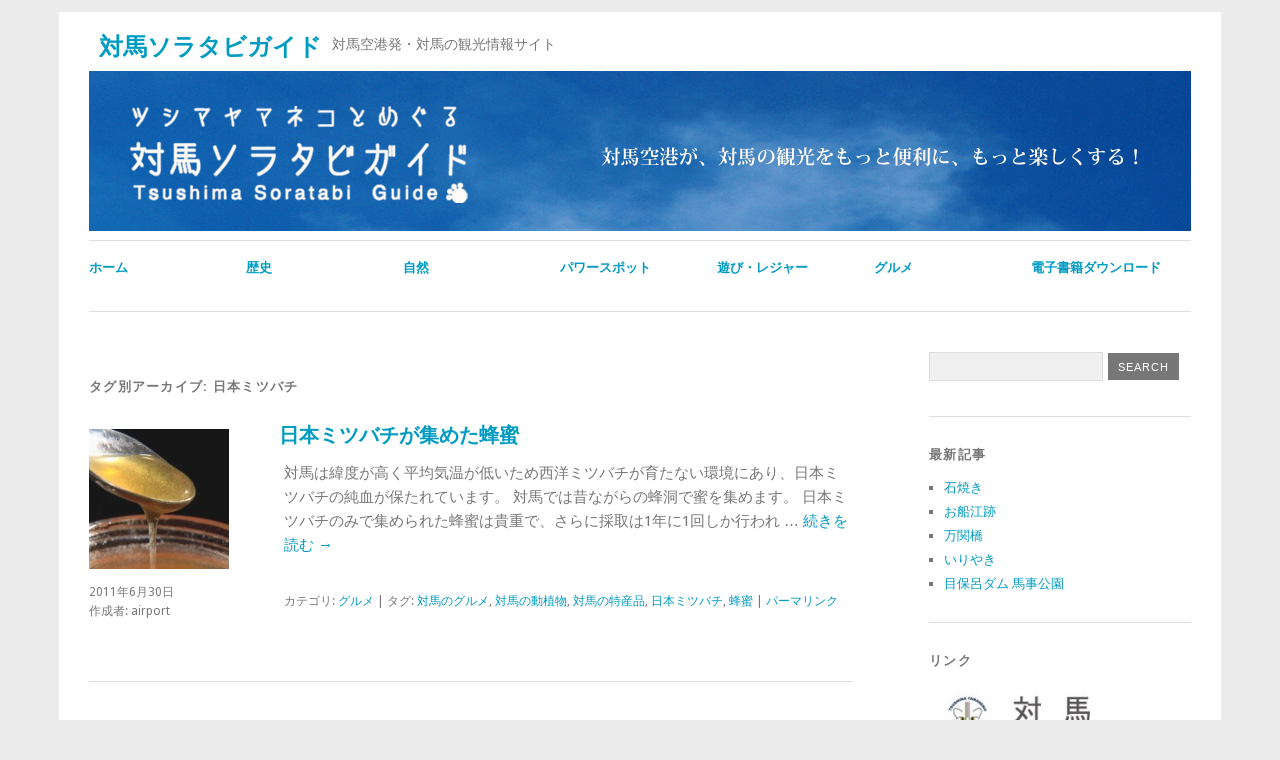

--- FILE ---
content_type: text/html; charset=UTF-8
request_url: http://www.sky.tcctv.ne.jp/airport/tag/%E6%97%A5%E6%9C%AC%E3%83%9F%E3%83%84%E3%83%90%E3%83%81/
body_size: 12177
content:
<!DOCTYPE html>
<html dir="ltr" lang="ja">
<head>
<meta charset="UTF-8" />
<meta name="viewport" content="width=device-width, initial-scale=1.0, maximum-scale=1.0, user-scalable=0">
<title>日本ミツバチ | 対馬ソラタビガイド</title>
<link rel="profile" href="http://gmpg.org/xfn/11" />
<link rel="stylesheet" type="text/css" media="screen" href="http://www.sky.tcctv.ne.jp/airport/wp-content/themes/yoko/style.css" />
<link rel="pingback" href="http://www.sky.tcctv.ne.jp/airport/xmlrpc.php" />
<!--[if lt IE 9]>
<script src="http://www.sky.tcctv.ne.jp/airport/wp-content/themes/yoko/js/html5.js" type="text/javascript"></script>
<![endif]-->

<link rel="alternate" type="application/rss+xml" title="対馬ソラタビガイド &raquo; フィード" href="http://www.sky.tcctv.ne.jp/airport/feed/" />
<link rel="alternate" type="application/rss+xml" title="対馬ソラタビガイド &raquo; コメントフィード" href="http://www.sky.tcctv.ne.jp/airport/comments/feed/" />
<link rel="alternate" type="application/rss+xml" title="対馬ソラタビガイド &raquo; 日本ミツバチ タグのフィード" href="http://www.sky.tcctv.ne.jp/airport/tag/%e6%97%a5%e6%9c%ac%e3%83%9f%e3%83%84%e3%83%90%e3%83%81/feed/" />
<link rel='stylesheet' id='meteor-slides-css'  href='http://www.sky.tcctv.ne.jp/airport/wp-content/plugins/meteor-slides/css/meteor-slides.css?ver=1.0' type='text/css' media='all' />
<link rel='stylesheet' id='jquery.lightbox.min.css-css'  href='http://www.sky.tcctv.ne.jp/airport/wp-content/plugins/wp-jquery-lightbox/styles/lightbox.min.css?ver=1.3.4' type='text/css' media='all' />
<script type='text/javascript' src='http://www.sky.tcctv.ne.jp/airport/wp-includes/js/l10n.js?ver=20101110'></script>
<script type='text/javascript' src='http://www.sky.tcctv.ne.jp/airport/wp-includes/js/jquery/jquery.js?ver=1.4.4'></script>
<script type='text/javascript' src='http://www.sky.tcctv.ne.jp/airport/wp-content/themes/yoko/js/smoothscroll.js?ver=1.0'></script>
<script type='text/javascript' src='http://www.sky.tcctv.ne.jp/airport/wp-content/plugins/meteor-slides/js/jquery.cycle.all.min.js?ver=3.1'></script>
<script type='text/javascript' src='http://www.sky.tcctv.ne.jp/airport/wp-content/plugins/meteor-slides/js/jquery.metadata.v2.js?ver=3.1'></script>
<script type='text/javascript'>
/* <![CDATA[ */
var meteorslidessettings = {
	meteorslideshowspeed: "2000",
	meteorslideshowduration: "5000",
	meteorslideshowheight: "630",
	meteorslideshowwidth: "770",
	meteorslideshowtransition: "fade"
};
/* ]]> */
</script>
<script type='text/javascript' src='http://www.sky.tcctv.ne.jp/airport/wp-content/plugins/meteor-slides/js/slideshow.js?ver=3.1'></script>
<link rel="wlwmanifest" type="application/wlwmanifest+xml" href="http://www.sky.tcctv.ne.jp/airport/wp-includes/wlwmanifest.xml" /> 
<link rel='index' title='対馬ソラタビガイド' href='http://www.sky.tcctv.ne.jp/airport/' />

<!-- Bad Behavior 2.0.42 run time: 2.987 ms -->
<script type="text/javascript">
<!--
function bb2_addLoadEvent(func) {
	var oldonload = window.onload;
	if (typeof window.onload != 'function') {
		window.onload = func;
	} else {
		window.onload = function() {
			oldonload();
			func();
		}
	}
}

bb2_addLoadEvent(function() {
	for ( i=0; i < document.forms.length; i++ ) {
		if (document.forms[i].method == 'post') {
			var myElement = document.createElement('input');
			myElement.setAttribute('type', 'hidden');
			myElement.name = 'bb2_screener_';
			myElement.value = '1768996293 3.129.7.128';
			document.forms[i].appendChild(myElement);
		}
	}
});
// --></script>
		<script type="text/javascript" src="http://www.sky.tcctv.ne.jp/airport/wp-content/plugins/flash-video-player/swfobject.js"></script>

<style type="text/css">
a {color: #009BC2!important;}
#content .single-entry-header h1.entry-title {color: #009BC2!important;}
input#submit:hover {background-color: #009BC2!important;}
#content .page-entry-header h1.entry-title {color: #009BC2!important;}
.searchsubmit:hover {background-color: #009BC2!important;}
</style>
</head>
<body class="archive tag tag-149 tag-149">
<div id="page" class="clearfix">
	<header id="branding">
		<nav id="mainnav" class="clearfix">
			<div class="menu-menu-container"><ul id="menu-menu" class="menu"></ul></div>		</nav><!-- end mainnav -->

				
		<hgroup id="site-title">
					<h1><a href="http://www.sky.tcctv.ne.jp/airport/" title="対馬ソラタビガイド">対馬ソラタビガイド</a></h1>
				<h2 id="site-description">対馬空港発・対馬の観光情報サイト</h2>
				</hgroup><!-- end site-title -->
        
        						<img src="http://www.sky.tcctv.ne.jp/airport/cms/wp-content/uploads/2012/04/header2.jpg" class="headerimage" width="1102" height="160" alt="" /><!-- end headerimage -->
										<div class="clear"></div>
					
		<nav id="subnav">
			<div class="menu-sub-menu-container"><ul id="menu-sub-menu" class="menu"><li id="menu-item-2297" class="menu-item menu-item-type-post_type menu-item-object-page menu-item-2297"><a href="http://www.sky.tcctv.ne.jp/airport/">ホーム</a></li>
<li id="menu-item-2278" class="menu-item menu-item-type-taxonomy menu-item-object-category menu-item-2278"><a href="http://www.sky.tcctv.ne.jp/airport/category/%ef%bd%88istory/">歴史</a></li>
<li id="menu-item-2277" class="menu-item menu-item-type-taxonomy menu-item-object-category menu-item-2277"><a href="http://www.sky.tcctv.ne.jp/airport/category/nature-a-power-spot/">自然</a></li>
<li id="menu-item-2281" class="menu-item menu-item-type-taxonomy menu-item-object-category menu-item-2281"><a href="http://www.sky.tcctv.ne.jp/airport/category/power_spot/">パワースポット</a></li>
<li id="menu-item-2280" class="menu-item menu-item-type-taxonomy menu-item-object-category menu-item-2280"><a href="http://www.sky.tcctv.ne.jp/airport/category/play-and-leisure-of-tsushima/">遊び・レジャー</a></li>
<li id="menu-item-2282" class="menu-item menu-item-type-taxonomy menu-item-object-category menu-item-2282"><a href="http://www.sky.tcctv.ne.jp/airport/category/gourmet/">グルメ</a></li>
<li id="menu-item-2298" class="menu-item menu-item-type-post_type menu-item-object-page menu-item-2298"><a href="http://www.sky.tcctv.ne.jp/airport/download/">電子書籍ダウンロード</a></li>
</ul></div>		</nav><!-- end subnav -->	
</header><!-- end header -->
<div id="wrap">
<div id="main">

	<div id="content">

				
				<header class="page-header">
					<h1 class="page-title">タグ別アーカイブ: <span>日本ミツバチ</span></h1>
				</header><!--end page-header-->

								
													
					
<article id="post-1304" class="post-1304 post type-post status-publish format-standard hentry category-gourmet tag-143 tag-65 tag-151 tag-149 tag-150">

	<div class="entry-details">
				<a href="http://www.sky.tcctv.ne.jp/airport/2011/06/30/honey/"><img width="150" height="150" src="http://www.sky.tcctv.ne.jp/airport/wp-content/uploads/2011/06/honey_01-150x150.jpg" class="attachment-thumbnail wp-post-image" alt="honey_01" title="honey_01" /></a>
				<p>2011年6月30日<br/>
		作成者: airport<br/>
		
	</div><!-- end entry-details -->
    
	<header class="entry-header">
			<h2 class="entry-title"><a href="http://www.sky.tcctv.ne.jp/airport/2011/06/30/honey/" title="Permalink to 日本ミツバチが集めた蜂蜜" rel="bookmark">日本ミツバチが集めた蜂蜜</a></h2>
	</header><!-- end entry-header -->
        
	<div class="entry-content">
					<p>対馬は緯度が高く平均気温が低いため西洋ミツバチが育たない環境にあり、日本ミツバチの純血が保たれています。 対馬では昔ながらの蜂洞で蜜を集めます。 日本ミツバチのみで集められた蜂蜜は貴重で、さらに採取は1年に1回しか行われ &hellip; <a href="http://www.sky.tcctv.ne.jp/airport/2011/06/30/honey/">続きを読む <span class="meta-nav">&rarr;</span></a></p>
			
				
		<footer class="entry-meta">
			<p>			カテゴリ: <a href="http://www.sky.tcctv.ne.jp/airport/category/gourmet/" title="グルメ の投稿をすべて表示" rel="category tag">グルメ</a> | 
									タグ: <a href="http://www.sky.tcctv.ne.jp/airport/tag/%e5%af%be%e9%a6%ac%e3%81%ae%e3%82%b0%e3%83%ab%e3%83%a1/" rel="tag">対馬のグルメ</a>, <a href="http://www.sky.tcctv.ne.jp/airport/tag/%e5%af%be%e9%a6%ac%e3%81%ae%e5%8b%95%e6%a4%8d%e7%89%a9/" rel="tag">対馬の動植物</a>, <a href="http://www.sky.tcctv.ne.jp/airport/tag/%e5%af%be%e9%a6%ac%e3%81%ae%e7%89%b9%e7%94%a3%e5%93%81/" rel="tag">対馬の特産品</a>, <a href="http://www.sky.tcctv.ne.jp/airport/tag/%e6%97%a5%e6%9c%ac%e3%83%9f%e3%83%84%e3%83%90%e3%83%81/" rel="tag">日本ミツバチ</a>, <a href="http://www.sky.tcctv.ne.jp/airport/tag/%e8%9c%82%e8%9c%9c/" rel="tag">蜂蜜</a> | 
						<a href="http://www.sky.tcctv.ne.jp/airport/2011/06/30/honey/">パーマリンク </a>
			</p>
	</footer><!-- end entry-meta -->
	</div><!-- end entry-content -->
			
</article><!-- end post-1304 -->
								
								
	</div><!-- end content -->

</div><!-- end main -->

		<div id="tertiary" class="widget-area" role="complementary">
			<aside id="search-3" class="widget widget_search"><form role="search" method="get" class="searchform" action="http://www.sky.tcctv.ne.jp/airport/" >
    <div><label class="screen-reader-text" for="s"></label>
    <input type="text" class="search-input" value="" name="s" id="s" />
    <input type="submit" class="searchsubmit" value="Search" />
    </div>
    </form></aside>		<aside id="recent-posts-3" class="widget widget_recent_entries">		<h3 class="widget-title">最新記事</h3>		<ul>
				<li><a href="http://www.sky.tcctv.ne.jp/airport/2011/10/01/ishiyaki/" title="石焼き">石焼き</a></li>
				<li><a href="http://www.sky.tcctv.ne.jp/airport/2011/09/10/%e3%81%8a%e8%88%b9%e6%b1%9f%e8%b7%a1/" title="お船江跡">お船江跡</a></li>
				<li><a href="http://www.sky.tcctv.ne.jp/airport/2011/09/05/manzeki/" title="万関橋">万関橋</a></li>
				<li><a href="http://www.sky.tcctv.ne.jp/airport/2011/09/01/iriyaki/" title="いりやき">いりやき</a></li>
				<li><a href="http://www.sky.tcctv.ne.jp/airport/2011/09/01/baji-park/" title="目保呂ダム 馬事公園">目保呂ダム 馬事公園</a></li>
				</ul>
		</aside><aside id="linkcat-172" class="widget widget_links"><h3 class="widget-title">リンク</h3>
	<ul class='xoxo blogroll'>
<li><a href="http://www4.ocn.ne.jp/~tsjapo/" target="_blank"><img src="http://www.sky.tcctv.ne.jp/airport/wp-content/uploads/2012/03/yam-e1332894062356.jpg"  alt="airport"  /></a></li>
<li><a href="http://www.ana.co.jp/" title="ana" target="_blank"><img src="http://www.sky.tcctv.ne.jp/airport/wp-content/uploads/2012/04/logo_ana.jpg"  alt="ana"  title="ana" /></a></li>
<li><a href="http://www.orc-air.co.jp/" rel="colleague" target="_blank"><img src="http://www.sky.tcctv.ne.jp/airport/wp-content/uploads/2012/03/250px-Orclogo3-e1332894002806.jpg"  alt="ORC"  /></a></li>

	</ul>
</aside>
		</div><!-- end tertiary .widget-area -->
</div><!-- end wrap -->

	<footer id="colophon" class="clearfix">
    <p>Copyright (c) 2012 Community Media Co., Ltd. All Rights Reserved.</p>Theme: Yoko by <a href="http://www.elmastudio.de/wordpress-themes/">Elmastudio</a></p>
		<a href="#page" class="top">Top</a>
	</footer><!-- end colophon -->
	
</div><!-- end page -->
<script type='text/javascript'>
/* <![CDATA[ */
var JQLBSettings = {
	fitToScreen: "0",
	resizeSpeed: "400",
	displayDownloadLink: "0",
	navbarOnTop: "0",
	loopImages: "",
	resizeCenter: "",
	marginSize: "",
	linkTarget: "_self",
	help: "",
	prevLinkTitle: "前の画像",
	nextLinkTitle: "次の画像",
	prevLinkText: "&laquo; 前へ",
	nextLinkText: "次へ &raquo;",
	closeTitle: "ギャラリーを閉じる",
	image: "画像 ",
	of: "の",
	download: "ダウンロード"
};
/* ]]> */
</script>
<script type='text/javascript' src='http://www.sky.tcctv.ne.jp/airport/wp-content/plugins/wp-jquery-lightbox/jquery.lightbox.min.js?ver=1.3.4.1'></script>

</body>
</html>